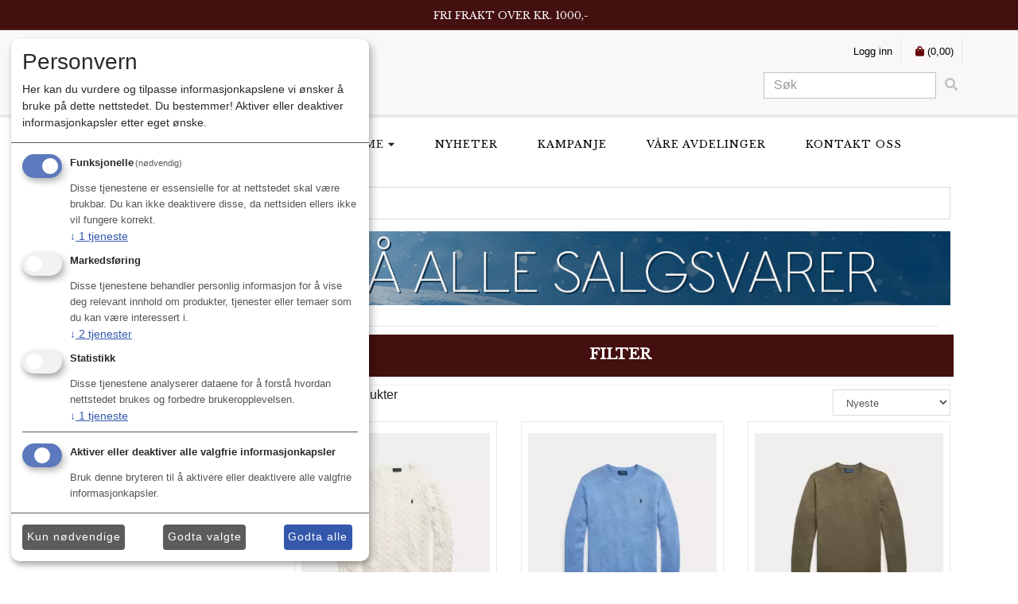

--- FILE ---
content_type: text/html; charset=UTF-8
request_url: https://sommerogvinter.no/herre/genser-og-cardigan/crewneck
body_size: 10275
content:
<!doctype html> <html lang="no"> <head> <!-- Google Tag Manager --> <script>(function(w,d,s,l,i){w[l]=w[l]||[];w[l].push({'gtm.start': new Date().getTime(),event:'gtm.js'});var f=d.getElementsByTagName(s)[0], j=d.createElement(s),dl=l!='dataLayer'?'&l='+l:'';j.async=true;j.src= 'https://www.googletagmanager.com/gtm.js?id='+i+dl;f.parentNode.insertBefore(j,f); })(window,document,'script','dataLayer','GTM-M4H83N56');</script> <!-- End Google Tag Manager --> <script> window.consentUserIpAddress = "3.15.173.80"; const consentUuidCookieName = "avio_consent_uuid"; window.consentUuid = "f28d61b6-4b80-4cde-bd9e-35c0b3bf0b8c"; let expires = ""; const days = 365; let date = new Date(); date.setTime(date.getTime() + (days * 24 * 60 * 60 * 1000)); expires = "; expires=" + date.toUTCString(); document.cookie = consentUuidCookieName + "=" + window.consentUuid + expires + "; path=/"; </script> <!-- Klaro cookie manager --> <script defer type="text/javascript" src="https://sommerogvinter.no/js/klaroCookieManager/sommerogvinterConfig.js"></script> <script defer fetchpriority="high" type="text/javascript" src="https://cdn.jsdelivr.net/npm/klaro/dist/klaro-no-css.js"></script> <!--Klaro --> <!-- Default consent set to "denied" in GTM - we can safely load GA4 (gtags) in restricted mode --> <!-- Facebook tmp consent mode implementation - run consent revoke on page load here, until we can do this in separate fb file --> <script type="text/javascript"> !function(f,b,e,v,n,t,s) {if(f.fbq)return;n=f.fbq=function(){n.callMethod? n.callMethod.apply(n,arguments):n.queue.push(arguments)}; if(!f._fbq)f._fbq=n;n.push=n;n.loaded=!0;n.version='2.0'; n.queue=[];t=b.createElement(e);t.async=!0; t.src=v;s=b.getElementsByTagName(e)[0]; s.parentNode.insertBefore(t,s)}(window,document,'script', 'https://connect.facebook.net/en_US/fbevents.js'); fbq('consent','revoke'); fbq('init', '2338577853064833'); fbq('track', 'PageView'); </script> <script> document.addEventListener('DOMContentLoaded', function () { const button = document.getElementById('openCookieChoices'); if (button) { button.addEventListener('click', function () { klaro.show(); }); } }); </script> <script type="text/javascript">(function(w,d,s,l,i){w[l]=w[l]||[];w[l].push({'gtm.start': new Date().getTime(), event:'gtm.js'}); var f=d.getElementsByTagName(s)[0], j=d.createElement(s),dl=l!='dataLayer'?'&l='+l:'';j.async=true;j.src= 'https://www.googletagmanager.com/gtm.js?id='+i+dl;f.parentNode.insertBefore(j,f); })(window,document,'script','dataLayer','GTM-M4H83N56'); </script> <meta name="facebook-domain-verification" content="zylt32t59h5skeaj5rtrxwahvpjq7x" /> <script type="text/javascript"> !function(f,b,e,v,n,t,s) {if(f.fbq)return;n=f.fbq=function(){n.callMethod? n.callMethod.apply(n,arguments):n.queue.push(arguments)}; if(!f._fbq)f._fbq=n;n.push=n;n.loaded=!0;n.version='2.0'; n.queue=[];t=b.createElement(e);t.async=!0; t.src=v;s=b.getElementsByTagName(e)[0]; s.parentNode.insertBefore(t,s)}(window,document,'script', 'https://connect.facebook.net/en_US/fbevents.js'); fbq('consent','revoke'); fbq('init', '2338577853064833'); fbq('track', 'PageView'); </script> <meta charset="utf-8"> <meta name="viewport" content="width=device-width, initial-scale=1.0"> <meta name="description" content=""> <meta name="keywords" content="Jakke, bukse, genser, skjorte, lue, sko, parkas, tøffler, bag, bager , sokker , ull-sokker , dun, vanntett , hanske, hansker , solbriller, solbrille, slips, regnjakkke, vanntette sko , lettdun , jeans, ull, bomull, cashmire, tommy hilfiger, peak performa"> <!--<meta name="google-site-verification" content="riQQMsdg4MQBw3BPNePTdKRjI74tv7BjsMtu1le9VIQ" />--> <meta name="google-site-verification" content="W4nhcc1gP7V17pUW36k33SsDn7Rk4G2-9fTFYwoHFpA" /> <link rel="stylesheet" href="//code.jquery.com/ui/1.12.1/themes/base/jquery-ui.css"> <link rel="apple-touch-icon" sizes="57x57" href="https://webimg.blob.core.windows.net/sommerogvinter/favicon/apple-icon-57x57.png"> <link rel="apple-touch-icon" sizes="60x60" href="https://webimg.blob.core.windows.net/sommerogvinter/favicon/apple-icon-60x60.png"> <link rel="apple-touch-icon" sizes="72x72" href="https://webimg.blob.core.windows.net/sommerogvinter/favicon/apple-icon-72x72.png"> <link rel="apple-touch-icon" sizes="76x76" href="https://webimg.blob.core.windows.net/sommerogvinter/favicon/apple-icon-76x76.png"> <link rel="apple-touch-icon" sizes="114x114" href="https://webimg.blob.core.windows.net/sommerogvinter/favicon/apple-icon-114x114.png"> <link rel="apple-touch-icon" sizes="120x120" href="https://webimg.blob.core.windows.net/sommerogvinter/favicon/apple-icon-120x120.png"> <link rel="apple-touch-icon" sizes="144x144" href="https://webimg.blob.core.windows.net/sommerogvinter/favicon/apple-icon-144x144.png"> <link rel="apple-touch-icon" sizes="152x152" href="https://webimg.blob.core.windows.net/sommerogvinter/favicon/apple-icon-152x152.png"> <link rel="apple-touch-icon" sizes="180x180" href="https://webimg.blob.core.windows.net/sommerogvinter/favicon/apple-icon-180x180.png"> <link rel="icon" type="image/png" sizes="192x192" href="https://webimg.blob.core.windows.net/sommerogvinter/favicon/android-icon-192x192.png"> <link rel="icon" type="image/png" sizes="32x32" href="https://webimg.blob.core.windows.net/sommerogvinter/favicon/favicon-32x32.png"> <link rel="icon" type="image/png" sizes="96x96" href="https://webimg.blob.core.windows.net/sommerogvinter/favicon/favicon-96x96.png"> <link rel="icon" type="image/png" sizes="16x16" href="https://webimg.blob.core.windows.net/sommerogvinter/favicon/favicon-16x16.png"> <link rel="shortcut icon" href="https://webimg.blob.core.windows.net/sommerogvinter/favicon/favicon.ico"> <link rel="manifest" href="https://webimg.blob.core.windows.net/sommerogvinter/favicon/manifest.json"> <meta name="msapplication-TileColor" content="#ffffff"> <meta name="msapplication-TileImage" content="https://webimg.blob.core.windows.net/sommerogvinter/favicon/ms-icon-144x144.png"> <meta name="theme-color" content="#ffffff"> <title>CREW NECK</title> <link href="https://sommerogvinter.no/css/master_style.css?bn=20260120.2" rel="stylesheet" type="text/css" /> <script src="https://cdnjs.cloudflare.com/ajax/libs/js-polyfills/0.1.43/polyfill.min.js"></script> <script src="https://cdn.jsdelivr.net/npm/@shinsenter/defer.js/dist/defer_plus.min.js"></script> <script type="text/javascript" src="https://cdnjs.cloudflare.com/ajax/libs/lozad.js/1.14.0/lozad.min.js"></script> <meta property="og:site_name" content="" /> <meta property="og:url" content="https://sommerogvinter.no/herre/genser-og-cardigan/crewneck" /> <meta property="og:type" content="website" /> <style> .ui-autocomplete { z-index: 9999 !important; } </style> </head> <body> <!-- Google Tag Manager (noscript) --> <noscript><iframe src="https://www.googletagmanager.com/ns.html?id=GTM-M4H83N56" height="0" width="0" style="display:none;visibility:hidden"></iframe></noscript> <!-- End Google Tag Manager (noscript) --> <div class="wrapper"> <div class="container-fluid"> <div class="row bg-color"> <div class="col-xs-12 text-xs-center"> <div class="topicon-wrapper"> <i class="fal fa-box-full topicon-icon"></i> <span class="topicon-text">	Fri frakt over kr. 1000,-</span> </div> </div> </div> </div> <div class="top-wrapper hidden-md-down"> <div class="container"> <div class="row hidden-md-down"> <div class="col-xs-6"> <a href="/" class="navbar-brand logo fadeInDown animated"> <img class="img-fluid logo-fullwidth" alt="sommer og vinter logo" src="https://webimg.blob.core.windows.net/sommerogvinter/logo.png" /></a> </div> <div class="col-xs-6"> <div class="row"> <nav class="navbar toolbar02"> <ul class="nav navbar-nav toolbarmenu hidden-md-down"> <li class="nav-item toolitem"> <a class="nav-link color" href="#" data-toggle="modal" data-target="#LoginModalBox"> Logg inn </a> </li> <li class="nav-item toolitem"> <a class="nav-link color" href="https://sommerogvinter.no/Checkout"> <span class="cartRespons"> <i class="fas fa-shopping-bag mypageicon-top color" aria-hidden="true"></i> (<span class="cartTotal currency">0,00</span>) </span> </a> </li> </ul> </nav> </div> <div class="row"> <form class="form-inline pull-xs-right" method="get" action="https://sommerogvinter.no/search"> <input class="form-control searchform headersearch" type="text" name="seekwrd" placeholder="Søk"> <button class="btn btn-colorborder searchbutton" type="submit"><i class="fa fa-search" aria-hidden="true"></i></button> </form> </div> </div> </div> </div> </div> <div class="background-top"> <div class="container hidden-md-down"> <div class="row menudropdown"> <nav class="navbar col-xs-12"> <div id="megaheader-menu-content"> Laster inn <i class="far fa-spinner fa-spin"></i> </div> </nav> </div> </div> <div class="container menucollapse"> <div class="row"> <div class="col-xs-12"> <div class="row"> <div class="col-xs-4"> <a href="#CollapsingNavbar" data-toggle="collapse" data-target="#CollapsingNavbar" aria-controls="#CollapsingNavbar" aria-hidden="true" aria-expanded="false"> <i class="fas fa-bars mypageicon color" ></i> </a> </div> <div class="col-xs-4 center-block"> <div class="logo-collapse"> <a href="/"><img src="https://webimg.blob.core.windows.net/sommerogvinter/logo-mob.png" /></a> </div> </div> <div class="col-xs-4 text-xs-right"> <a class="nav-link text-xs-center color t5" href="https://sommerogvinter.no/Checkout"> <i class="fas fa-shopping-bag mypageicon color" aria-hidden="true"></i><br> <span class="cartRespons">(<span class="cartTotal currency ">0,00</span>) </span> </a> </div> </div> <div id="CollapsingNavbar" class="collapse"> <div class="collapsebox"> <nav class="navbar"> <ul class="nav navbar-nav"> <li class="nav_li"> <a class="nav_a" href="https://sommerogvinter.no/Kategori/2/Hjem"> Hjem </a> </li><li class="nav_li"> <a class="nav_a" href="https://sommerogvinter.no/Kategori/79/Merker"> Merker </a> </li><li class="nav_li"> <a class="nav_a" data-toggle="collapse" href="#herre" aria-expanded="false" aria-controls="herre"> Herre <i class="fas fa-chevron-down menucollapseicon" aria-hidden="true"></i> </a> <div class="collapse" id="herre"> <ul class="nav_sub_ul"> <li class="nav_sub_li" ><a class="nav_a_sub" href="https://sommerogvinter.no/Kategori/304/Alt-til-herre"> Alt til herre</a> </li><li class="nav_sub_li" ><a class="nav_a_sub" href="https://sommerogvinter.no/herre/jakker-og-yttertoy"> JAKKER & YTTERTØY</a> <ul class="nav_sub_sub_ul"> </ul> </li><li class="nav_sub_li" ><a class="nav_a_sub" href="https://sommerogvinter.no/herre/bukser"> BUKSER</a> <ul class="nav_sub_sub_ul"> </ul> </li><li class="nav_sub_li" ><a class="nav_a_sub" href="https://sommerogvinter.no/herre/skjorter"> SKJORTER</a> <ul class="nav_sub_sub_ul"> </ul> </li><li class="nav_sub_li" ><a class="nav_a_sub" href="https://sommerogvinter.no/herre/shorts"> SHORTS</a> <ul class="nav_sub_sub_ul"> </ul> </li><li class="nav_sub_li" ><a class="nav_a_sub" href="https://sommerogvinter.no/herre/badetoy"> BADETØY</a> <ul class="nav_sub_sub_ul"> </ul> </li><li class="nav_sub_li" ><a class="nav_a_sub" href="https://sommerogvinter.no/herre/sweat-og-tshirt"> SWEAT & T-SHIRT</a> <ul class="nav_sub_sub_ul"> </ul> </li><li class="nav_sub_li" ><a class="nav_a_sub" href="https://sommerogvinter.no/herre/tilbehor"> TILBEHØR</a> <ul class="nav_sub_sub_ul"> </ul> </li><li class="nav_sub_li" ><a class="nav_a_sub" href="https://sommerogvinter.no/herre/genser-og-cardigan"> GENSER & CARDIGAN</a> <ul class="nav_sub_sub_ul"> </ul> </li><li class="nav_sub_li" ><a class="nav_a_sub" href="https://sommerogvinter.no/herre/polo-og-rugby"> POLO & RUGBY</a> <ul class="nav_sub_sub_ul"> </ul> </li><li class="nav_sub_li" ><a class="nav_a_sub" href="https://sommerogvinter.no/herre/undertoy-og-natttoy"> UNDERTØY & NATTØY</a> <ul class="nav_sub_sub_ul"> </ul> </li><li class="nav_sub_li" ><a class="nav_a_sub" href="https://sommerogvinter.no/herre/sko"> SKO</a> </li><li class="nav_sub_li" ><a class="nav_a_sub" href="https://sommerogvinter.no/herre/sportscoat-og-blazer"> SPORTSCOAT & BLAZER</a> </li> </ul> </div> </li><li class="nav_li"> <a class="nav_a" data-toggle="collapse" href="#dame" aria-expanded="false" aria-controls="dame"> Dame <i class="fas fa-chevron-down menucollapseicon" aria-hidden="true"></i> </a> <div class="collapse" id="dame"> <ul class="nav_sub_ul"> <li class="nav_sub_li" ><a class="nav_a_sub" href="https://sommerogvinter.no/dame/alt-til-dame"> Alt til dame</a> </li><li class="nav_sub_li" ><a class="nav_a_sub" href="https://sommerogvinter.no/dame/jakker-og-yttertoy"> JAKKER & YTTERTØY</a> <ul class="nav_sub_sub_ul"> </ul> </li><li class="nav_sub_li" ><a class="nav_a_sub" href="https://sommerogvinter.no/dame/bukser"> BUKSER</a> <ul class="nav_sub_sub_ul"> </ul> </li><li class="nav_sub_li" ><a class="nav_a_sub" href="https://sommerogvinter.no/dame/shorts"> SHORTS</a> <ul class="nav_sub_sub_ul"> </ul> </li><li class="nav_sub_li" ><a class="nav_a_sub" href="https://sommerogvinter.no/dame/badetoy"> BADETØY</a> <ul class="nav_sub_sub_ul"> </ul> </li><li class="nav_sub_li" ><a class="nav_a_sub" href="https://sommerogvinter.no/dame/tilbehor"> TILBEHØR</a> <ul class="nav_sub_sub_ul"> </ul> </li><li class="nav_sub_li" ><a class="nav_a_sub" href="https://sommerogvinter.no/dame/genser-og-cardigan"> GENSER & CARDIGAN</a> <ul class="nav_sub_sub_ul"> </ul> </li><li class="nav_sub_li" ><a class="nav_a_sub" href="https://sommerogvinter.no/dame/polo-og-rugby"> POLO & RUGBY</a> <ul class="nav_sub_sub_ul"> </ul> </li><li class="nav_sub_li" ><a class="nav_a_sub" href="https://sommerogvinter.no/dame/kjoler-og-skjort"> KJOLER & SKJØRT</a> <ul class="nav_sub_sub_ul"> </ul> </li><li class="nav_sub_li" ><a class="nav_a_sub" href="https://sommerogvinter.no/dame/tshirt-og-top"> T-SHIRT & TOP</a> <ul class="nav_sub_sub_ul"> </ul> </li><li class="nav_sub_li" ><a class="nav_a_sub" href="https://sommerogvinter.no/dame/skjorter-og-bluser"> SKJORTER & BLUSER</a> <ul class="nav_sub_sub_ul"> </ul> </li><li class="nav_sub_li" ><a class="nav_a_sub" href="https://sommerogvinter.no/dame/undertoy-og-nattoy"> UNDERTØY & NATTØY</a> <ul class="nav_sub_sub_ul"> </ul> </li><li class="nav_sub_li" ><a class="nav_a_sub" href="https://sommerogvinter.no/dame/sko"> SKO</a> </li><li class="nav_sub_li" ><a class="nav_a_sub" href="https://sommerogvinter.no/dame/sportscoat-og-blazer"> SPORTSCOAT & BLAZER</a> </li><li class="nav_sub_li" ><a class="nav_a_sub" href="https://sommerogvinter.no/dame/sweat"> SWEAT</a> <ul class="nav_sub_sub_ul"> </ul> </li> </ul> </div> </li><li class="nav_li"> <a class="nav_a" href="https://sommerogvinter.no/nyheter"> Nyheter </a> </li><li class="nav_li"> <a class="nav_a" href="https://sommerogvinter.no/kampanje"> Kampanje </a> </li><li class="nav_li"> <a class="nav_a" href="https://sommerogvinter.no/Kategori/4/Våre-Avdelinger"> Våre Avdelinger </a> </li><li class="nav_li"> <a class="nav_a" href="https://sommerogvinter.no/Kategori/3/Kontakt-oss"> Kontakt oss </a> </li> <h5 class="hugefont-small t30">Mine sider</h5> <li class="nav_li"> <a class="nav_a" href="#" data-toggle="modal" data-target="#LoginModalBox">Logg inn</a> </li> <li class="nav_li"> <a class="nav_a" href="https://sommerogvinter.no/user/register">Ny kunde</a> </li> </ul> <h5 class="hugefont-small t30">Søk</h5> <form class="form-inline" method="get" action="https://sommerogvinter.no/search"> <input class="form-control searchform headersearch collapsesearch" type="text" name="seekwrd" placeholder="Søk"> <button class="btn searchbutton" type="submit">Søk</button> </form> </nav> </div> </div> </div> </div> </div> <div class="maincontent"> <div class="container"> <div class="row"> <div class="col-xs-12"> </div> </div> </div> <div class="container"> <div class="path border-box"> <a href="https://sommerogvinter.no/" title="Forside">Forside</a>&nbsp;/&nbsp; <a href="/herre" title="Herre">Herre</a>&nbsp;/&nbsp; <a href="/herre/genser-og-cardigan" title="GENSER & CARDIGAN">GENSER & CARDIGAN</a>&nbsp;/&nbsp; CREW NECK </div> <section> <div id="sectionWrapper90" class=""> <!--2 column text--> <div class="container"> <div class="avio-text-container"> <div class="row"> <div class="col-xs-12 col-12"> <p class="row hidden-md-down"><a href="https://sommerogvinter.no/kampanje"><img class="img-responsive" src="https://webimg.blob.core.windows.net/sommerogvinter/upload/2026_vinter_banner-alle-sider.jpg" alt="30 prosent p&aring; alle kampanjeprodukter" width="100%" height="auto" /></a></p> <p class="row hidden-lg-up"><a href="https://sommerogvinter.no/kampanje"><img class="img-responsive img-fluid" src="https://webimg.blob.core.windows.net/sommerogvinter/upload/2026_vinter_forsidebanner.jpg" alt="" width="100%" height="auto" /></a></p></div> </div> </div> </div></div> </section> <div class="row"> <div class="col-lg-3 hidden-md-down"> <div class="sidebar"> <div class="row"> <div class="col-xs-12"> <div class="category-current-panel"> <!--<i class="far fa-check"></i>--> <a class="category-top dropdown-tree-a" href="/herre" title="Herre">Herre</a>&nbsp;<br> <!--<i class="far fa-check"></i>--> <a class="category-top dropdown-tree-a" href="/herre/genser-og-cardigan" title="GENSER & CARDIGAN">GENSER & CARDIGAN</a>&nbsp;<br> <!-- <i class="far fa-angle-right"></i> --><div class="category-current dropdown-tree-a">CREW NECK</div> </div> </div> </div> <div class="panel panel-default filterpanel" id="filter-container"> <div id="collapseFilter" class="panel-collapse collapse in"> <div class="panel-body"> <!-- <ul class="nav nav-pills nav-stacked tree" id="categories-filter-content"> </ul>--> <!-- <ul class="nav nav-pills nav-stacked tree" id="brands-filter-content"> </ul>--> <hr> <ul class="nav nav-pills nav-stacked tree" id="tags-filter-content"> </ul> <!-- <ul class="nav nav-pills nav-stacked tree" id="filter-content"> </ul>--> </div> </div> </div> <!--<div class="row"> <div class="col-xs-12 t20"> <div id="filter-remove-container"> <button class="btn btn-colorborder btn-block" id="remove-filter"> Vis alle </button> </div> </div> </div>--> </div> </div> <div class="col-lg-9 col-xs-12"> <div class="filterbox" id="filter-container"> <div class="row"> <a class="collapsed" data-toggle="collapse" href="#Filter" aria-expanded="false" aria-controls="Filter"> <div class="filterheader">FILTER <i class="fa fa-sliders-h filter-icon" aria-hidden="true"></i></div></a> <div class="collapse" id="Filter" aria-expanded="false" style="height: 0px;"> <ul class="nav nav-pills nav-stacked tree attribute-ul" id="brands-filter-content"> </ul> <ul class="nav nav-pills nav-stacked tree attribute-ul" id="categories-filter-content"> </ul> <ul class="nav nav-pills nav-stacked tree attribute-ul" id="attributes-filter-content"> </ul> <ul class="nav nav-pills nav-stacked tree attribute-ul" id="variants-filter-content"> </ul> <div class="panel panel-default col-xs-12 b40"> <div class="panel-heading"> <h5 class="color"> <a data-toggle="collapse" href="#collapsePriceRange" class="collapsed" aria-expanded="false"><span class="color">Pris <i class="fa fa-angle-down dropdownangle" aria-hidden="true"></i></span></a></h5> </div> <div id="collapsePriceRange" class="panel-collapse collapse"> <div class="panel-body"> <p> <label for="amount">Pris:</label> <input type="text" id="amount" readonly style="border:0; color:#555; background-color: transparent;"> </p> <div class="col-xs-10 offset-xs-1" id="slider-range"></div> </div> </div> <div id="filter-remove-container"> <button class="btn btn-colorborder btn-block t20" id="remove-filter"> Tøm filter </button> </div> </div> </div> </div> </div> <div class="row"> <div class="col-xs-12 col-md-6"> <div class="productFilter" style="margin-top: 0px;"> <p class="pull-xs-left" id="numProductsText-158"></p> </div> </div> <div class="col-xs-12 col-md-6"> <div class="pull-xs-right"> <!-- <div class="pull-xs-right hidden-md-down pagination pagination-158" style="margin-left: 10px;"></div>--> <div class="change-order pull-xs-right"> <select class="form-control orderby hidden-xs-down" name="orderby" data-category-id="158"> <option value="none" >Ingen sortering</option> <option value="name-asc" >A-Z</option> <option value="name-desc" >Z-A</option> <option value="popularity-desc" >Populær</option> <option value="stock-asc" >Tilgjengelighet</option> <option value="date-desc" selected="selected">Nyeste</option> <option value="price-asc" >Lavest pris</option> <option value="price-desc" >Høyest pris</option> <option value="discountPercent-desc" >Høyest rabatt</option> <option value="FocusAndPopularity" >Fokus & Populær</option> <option value="FocusAndName" >Fokus & A-Z</option> </select> </div> </div> </div> </div> <div class="morePost row featuredPostContainer style2"> <div class="xsResponse" id="product-category-158"> <div class="text-xs-center"><i class="fa fa-spinner fa-pulse fa-5x"></i></div> </div> </div> <div class="row"> <div class="col-xs-12"> <div class="pull-right"> <div class="pagination pagination-158"> </div> </div> </div> </div> </div> <a href="https://sommerogvinter.no/guestbook/" class="hidden" style="display: none;"></a> </div> </div> </div> </div><!--wrapper--> <div class="footer t40"> <div class="container footercontent"> <div class="row"> <div class="col-xs-12 b20 t20"> <div class="row text-xs-center"> <div class="col-xs-6 col-lg-3 text-center footericon-box"> <i class="fal fa-star footericon"></i><br> <span class="footericon-text">Bra service! <br>&nbsp; </span> <hr class="lightcolor"> </div> <div class="col-xs-6 col-lg-3 text-center footericon-box"> <i class="fal fa-truck footericon"></i><br> <span class="footericon-text"> Fri frakt<br>over kr 1000,- </span> <hr class="lightcolor"> </div> <div class="col-xs-6 col-lg-3 text-xs-center footericon-box"> <i class="fal fa-envelope footericon"></i><br> <span class="footericon-text"> <a href="https://sommerogvinter.no/user/register" class="btn btn-color fullwidth"> Sign up! </a> </span> <hr class="lightcolor"> </div> <div class="col-xs-6 col-lg-3 text-center footericon-box"> <i class="fal fa-trophy-alt footericon"></i><br> <span class="footericon-text"> Kjente merkevarer<br>&nbsp; </span> <hr class="lightcolor"> </div> </div> </div> </div> <div class="row"> <div class="col-xs-12 col-md-3 text-xs-center text-md-left t10"> <h5 class="footerheadline">Nyttig</h5> <a class="footermenu" href="/Kategori/12/Frakt-og-kjøpsvilkår">Frakt- og kjøpsvilkår</a><br> <a class="footermenu" href="/Kategori/309/Personvernerklæring">Personvernerklæring</a><br> <a class="footermenu" href="/Kategori/342/Kampanjeinformasjon">Kampanjeinformasjon</a><br> <a class="footermenu" id="openCookieChoices">Administrer cookies</a> </ul> </div> <div class="col-xs-12 col-md-3 text-xs-center text-md-left t10"> <h5 class="footerheadline">Mine sider</h5> <a class="footermenu" href="#" data-toggle="modal" data-target="#LoginModalBox">Logg inn</a><br> <a class="footermenu" href="https://sommerogvinter.no/user/register">Ny kunde</a><br> <a class="footermenu" href="https://sommerogvinter.no/user/register">Bli medlem!</a><br> </div> <div class="col-xs-6 col-md-3 t10 text-xs-center text-md-left"> <h5 class="text-md-left footerheadline">Fornebu</h5> <a class="social" href="https://www.facebook.com/SommerogvinterfornebuS/" target="_blank"><i class="fab fa-facebook-f" aria-hidden="true"></i></a> <a class="social" href="https://www.instagram.com/sommerogvinter_fornebus/" target="_blank"><i class="fab fa-instagram" aria-hidden="true"></i></a> </div> <div class="col-xs-6 col-md-3 t10 text-xs-center text-md-left"> <h5 class="text-md-left footerheadline">Jessheim</h5> <a class="social" href="https://nb-no.facebook.com/Sommerogvinter.no/" target="_blank"><i class="fab fa-facebook-f" aria-hidden="true"></i></a> <a class="social" href="https://www.instagram.com/sommerogvinter/" target="_blank"><i class="fab fa-instagram" aria-hidden="true"></i></a> </div> </div> </div> <div class="container"> <div class="row"> <div class="col-xs-12"> <div class="copyrigt"> <span class="footermenu"> &copy; 2026 Sommer & Vinter AS <br><a href="https://proline.no" target="_blank" rel="noopener">Powered by Proline</a> </span> </div> </div> </div> </div> <div class="container-fluid payment-footer"> <div class="row"> <div class="col-xs-12 t10 b20 text-xs-center"> <span class="payment-wrapper"> <div class="dibs_brand_assets" style="margin: 0px; max-width: 100%; height: auto"> <img class="payment tns-lazy-img" src="https://developer-api.bambora.com/assets/public/images/logos-norway-wallets-2x.png" alt="Bambora" /> </div> </span> </div> </div> </div> </div> <a href="#0" class="cd-top">Top</a> <script type="text/javascript" src="https://cdnjs.cloudflare.com/ajax/libs/jquery/3.4.1/jquery.min.js"></script> <script type="text/javascript" src="https://cdnjs.cloudflare.com/ajax/libs/jqueryui/1.12.1/jquery-ui.min.js"></script> <script type="text/javascript" src="https://cdnjs.cloudflare.com/ajax/libs/tether/1.4.7/js/tether.min.js"></script> <script type="text/javascript" src="https://sommerogvinter.no/js/plugins.min.js"></script> <script type="text/javascript" src="https://sommerogvinter.no/js/application.min.js"></script> <!-- Dialgoboxes --> <div id="lostPasswordDialog" class="modal fade" title="Finn ditt passord" role="dialog" aria-hidden="true"> <div class="modal-dialog"> <div class="modal-content"> <div class="modal-header"> <button type="button" class="close" data-dismiss="modal"><span aria-hidden="true">&times;</span><span class="sr-only">Lukk</span></button> <h3>Glemt passord</h3> <p>Dersom du har mistet passord, kan du starte gjenopprettelse.</p> </div> <div class="modal-body"> <div class="row"> <div class="col-xs-12 col-12"> <form role="form" id="PasswordRecovery" name="PasswordRecovery" class="userForm asyncForm" action="/" method="post"> <input type="hidden" name="mod" value="User" /> <input type="hidden" name="action" value="passwordrecovery" /> <p class="hidden hidden-xs-up d-none alert-success alert success" id="PasswordRecoveryFormResponseSuccess">	Instruksjoner for tilbakestilling av passord er sendt til din epostaddresse.</p> <p class="hidden hidden-xs-up d-none alert-danger alert error" id="PasswordRecoveryFormResponseFail">	Beklager, men vi kunne ikke finne denne brukeren.</p> <div class="loading alert alert-info hidden hidden-xs-up d-none">Laster inn </div> <div class="form-group"> <label for="passwordRecoveryInput">Epost </label> <input type="text" class="form-control" id="passwordRecoveryInput" required placeholder="Epost" name="userEmail"> </div> <button type="submit" class="userFormSubmitButton btn btn-default btn-color pull-right pull-xs-right" name="submit" id="passwordRecoverySubmit">Gjenopprett passord </button> <div id="PasswordRecoverySubmitLoader" class="hidden loader"></div> </form> </div> </div> </div> <div class="modal-footer"> <a href="#LoginModalBox" data-dismiss="modal" data-toggle="modal">Logg inn</a> </div> </div> </div> </div> <div class="modal fade" id="LoginModalBox" title="Logg inn" role="dialog" aria-hidden="true"> <div class="modal-dialog"> <div class="modal-content"> <div class="modal-header"> <button type="button" class="close" data-dismiss="modal"><span aria-hidden="true">&times;</span><span class="sr-only">Lukk</span></button> <h3 class="hugefont-medium">Logg inn</h3> <p>Angi epost og passord for å logge inn.</p> </div> <div class="modal-body"> <form role="form" action="/" method="post" name="" class="asyncForm"> <input type="hidden" name="mod" value="profile" id="loginMod" /> <input type="hidden" name="action" value="login" id="loginAction" /> <div class="form-group"> <label for="loginUsername">Epost</label> <input type="email" class="form-control" id="loginUsernameModal" required placeholder="Din epostadresse" name="username"> </div> <div class="form-group"> <label for="loginPassword">Passord</label> <input type="password" class="form-control" name="password" required id="loginPasswordModal" placeholder="Passord"> </div> <div class="recaptchav2_block" style="display:none;"> <!-- <div class="g-recaptcha" id="loginmodal_recaptchav2" data-type="image" data-sitekey="6LdeuCAUAAAAAJJXiiO5ujgTAWmHr2QaaJnb-k2F"></div>--> <div class="g-recaptcha" id="loginmodal_recaptchav2" data-type="image" data-sitekey="6Lc6YMkbAAAAAJcg-KyK50_l75_rlDSuFqe0u45y"></div> <input type="hidden" name="g-recaptcha_v2" value="1"> </div> <button type="submit" name="login" class="btn btn-color" id="loginButtonModal">Logg inn</button> <div class="loading userResponse alert alert-info hidden-xs-up" id="loginLoader">Laster</div> <div class="success userResponse alert alert-success hidden-xs-up" id="loginSuccess">Login ok - du videresendes automatisk.<br/><a href="/">Klikk her om du ikke blir sendt videre</a></div> <div class="error userResponse alert alert-danger hidden-xs-up" id="loginError">Klarte ikke å logge inn.</div> <input type="hidden" name="g-recaptcha-response" class="login_recaptcha" id="modal-login-form-recaptcha"> </form> </div> <div class="modal-footer"> <a href="/User/register">Ny kunde</a> | <a href="#lostPasswordDialog" data-dismiss="modal" data-toggle="modal" id="forgottenPasswordLink">Glemt passord</a> </div> </div> </div> </div> <div id="CartModal" class="modal fade" title="Handlekurv" role="dialog" aria-hidden="true"> <div class="modal-dialog"> <div class="modal-content"> <div class="modal-header"> <button type="button" class="close" data-dismiss="modal"><span aria-hidden="true">&times;</span><span class="sr-only">Fortsett å handle</span></button> <h4 class="modal-title hugefont-medium">Din handlekurv</h4> </div> <div class="modal-body"> <table id="cartContents" border="0" cellpadding="0" cellspacing="0" class="table-responsive table table-hover table-condensed"> <thead> <tr> <th></th> <th>Navn</th> <th>Antall</th> <th>Pris</th> </tr> </thead> <tbody></tbody> <tfoot> <tr> <td><strong>Totalt:</strong></td> <td></td> <td colspan="3" id="" class=" text-right"><strong class="cartTotal"></strong></td> </tr> </tfoot> </table> </div> <div class="clearfix"></div> <div class="modal-footer"> <div class="row"> <div class="col-xs-12 col-sm-6 t10"> <div class="basket_button_prev"> <a href="#" data-dismiss="modal" class="basket_prev">	Fortsett å handle</a> </div> </div> <div class="col-xs-12 col-sm-6 t10"> <div class="basket_button_next"> <a href="/Checkout" class="basket_next">	Handlekurv</a> </div> </div> </div> </div> </div> </div> </div> <div id="variantDialog" class="modal fade" title="Variantvelger" role="dialog" aria-hidden="true"> <div class="modal-dialog"> <div class="modal-content"> <div class="modal-header"> <button type="button" class="close" data-dismiss="modal"><span aria-hidden="true">&times;</span><span class="sr-only">Fortsett å handle</span></button> <h3>Velg en variant:</h3> </div> <div class="modal-body"> <div class="variantSelector" id="variantSelectionBody"> </div> </div> <div class="modal-footer"> <div class="alert alert-danger hidden-xs-up variantError" id="variantErrorNotChosenGroup">Du må velge noe i alle boksene under!</div> <div class="alert alert-danger hidden-xs-up variantError" id="variantErrorNotChosen">Du må velge en variant!</div> <div class="alert alert-danger hidden-xs-up variantError" id="variantErrorUnavailable">Denne varianten er ikke på lager!</div> <div class="alert alert-danger hidden-xs-up variantError" id="variantErrorAjaxError">Server Error: Klarte ikke hente varianter for det produktet.</div> <div class="alert alert-danger hidden-xs-up variantError" id="variantErrorAjaxException"></div> </div> </div> </div> </div> <div class="modal fade imageGallery mediaGallery" id="mediaGallery" title="Galleri" role="dialog" aria-hidden="true"> <div class="modal-body text-center center-block"> <div class="imageBox container"> <div class="row"> <div class="col-sm-1 col-lg-1 hidden-xs vcenter"> <a href="" class=" hidden-xs btn galleryCtrl " data-direction="-1"><i class="glyphicon glyphicon-chevron-left"></i></a> </div> <div class="col-sm-10 col-md-10 col-lg-10 remove-padding"> <a href="#" class="close btn btn-md btn-default pull-right" id="galleryCloser">X</a> <img src="" id="galleryFeatureImage" class="gallerySwiper" /> </div> <div class="col-sm-1 col-lg-1 hidden-xs vcenter"> <a href="#" class=" hidden-xs btn galleryCtrl" data-direction="1"><i class="glyphicon glyphicon-chevron-right"></i></a> </div> </div> </div> <div class=""> <p class="" id="galleryDescription"></p> </div> </div> </div> <div id="ContactModal" class="modal fade" title="Kontakt oss" role="dialog" aria-hidden="true"> <div class="modal-dialog modal-lg"> <div class="modal-content"> <div class="modal-header"> <button type="button" class="close" data-dismiss="modal"><span aria-hidden="true">&times;</span><span class="sr-only">Lukk</span></button> <h3 class="hugefont-medium">Kontakt oss:</h3> </div> <div class="modal-body"> <form class="asyncForm" action="/" method="post"> <input type="hidden" name="mod" value="userForm" /> <input type="hidden" name="action" value="contact" /> <input type="hidden" name="contactFormEmail" value="no-reply@aviocloud.com" /> <input type="hidden" name="contactFormCustomField[URL]" value="https://sommerogvinter.no/herre/genser-og-cardigan/crewneck" /> <div class="form-group"> <label>Epost/Telefon (*)</label> <input type="text" name="contactFormCustomField[EpostEllerTelefon]" REQUIRED placeholder="Din epost eller ditt telefonnr" class="form-control"> </div> <div class="form-group"> <label>Emne</label> <input type="text" name="contactFormSubject" placeholder="Emne..." class="form-control"> </div> <textarea name="contactFormMessage" rows="7" class="form-control" placeholder="Melding..."></textarea> <button class="btn btn-color" type="submit" name="submit">Send melding</button> <br class="clearfix"> <div class="alert alert-danger error hidden-xs-up">Kunne ikke sende melding</div> <div class="alert alert-success success hidden-xs-up">Meldingen er sendt!</div> </form> </div> </div> </div> </div><div id="pending-loader-wrapper"> <h1 id="loader-text-1" class="pending-loader-text "></h1> <h3 id="loader-text-2" class="pending-loader-text"></h3> <div id="pending-loader"></div> </div> <script type="text/javascript" src="https://sommerogvinter.no/js/owl.carousel.min.js?bn=20260120.2"></script> <noscript><iframe src="https://www.googletagmanager.com/ns.html?id=GTM-M4H83N56" height="0" width="0" style="display:none;visibility:hidden"></iframe></noscript> <script> function reCaptchaOnFocusModal() { console.log('reCaptchaOnFocusModal'); var head = document.getElementsByTagName('head')[0]; var script = document.createElement('script'); script.type = 'text/javascript'; /* script.src = 'https://www.google.com/recaptcha/api.js?render=6LcUSH8UAAAAAHLzR6OIbett2w3fne_Lr2sxWLGd';*/ /* script.src = 'https://www.google.com/recaptcha/api.js?render=6LdXX8kbAAAAAEIt83l859Xk4OLeQz2Ol_zJj1Wq';*/ script.src = 'https://www.google.com/recaptcha/enterprise.js?render=6LdXX8kbAAAAAEIt83l859Xk4OLeQz2Ol_zJj1Wq'; head.appendChild(script); var script = document.createElement('script'); script.type = 'text/javascript'; /* script.src = 'https://www.google.com/recaptcha/api.js';*/ script.src = 'https://www.google.com/recaptcha/enterprise.js'; head.appendChild(script); document.querySelectorAll('a[data-target="#LoginModalBox"]').forEach(function(linkItem) { linkItem.removeEventListener('click', reCaptchaOnFocusModal); }); document.querySelectorAll('i[data-class="login"]').forEach(function(linkItem) { linkItem.removeEventListener('click', reCaptchaOnFocusModal); }); script.onload = function() { grecaptcha.enterprise.ready(function() { /* grecaptcha.execute('6LcUSH8UAAAAAHLzR6OIbett2w3fne_Lr2sxWLGd', {action: 'login_modal'})*/ grecaptcha.enterprise.execute('6LdXX8kbAAAAAEIt83l859Xk4OLeQz2Ol_zJj1Wq', {action: 'LOGIN'}) .then(function(token) { var element = document.querySelector('#modal-login-form-recaptcha'); element.value = token; var event = new Event('change'); element.dispatchEvent(event); }); var loginButtonModal = document.querySelector('#loginButtonModal'); loginButtonModal.disabled = true; var loginElementModal = document.querySelector('#modal-login-form-recaptcha'); loginElementModal.onchange = function(){ loginButtonModal.disabled = false; }; loginButtonModal.onclick = function(){ /* grecaptcha.execute('6LcUSH8UAAAAAHLzR6OIbett2w3fne_Lr2sxWLGd', {action: 'login_modal'})*/ grecaptcha.enterprise.execute('6LdXX8kbAAAAAEIt83l859Xk4OLeQz2Ol_zJj1Wq', {action: 'login_modal'}) .then(function(token) { loginElementModal.value = token; loginElementModal.onchange(); }); }; }); }; } var selector = 'a[data-target="#LoginModalBox"]'; var selector_i = 'i[data-class="login"]'; document.addEventListener('click', function(linkItem) { var li = linkItem.target; console.log('li'); console.log(li); if (!li.matches(selector) && !li.matches(selector_i)) {return;} reCaptchaOnFocusModal(); }); </script><div id="pending-loader-wrapper"> <h1 id="loader-text-1" class="pending-loader-text "></h1> <h3 id="loader-text-2" class="pending-loader-text"></h3> <div id="pending-loader"></div> </div><link rel="stylesheet" href="https://cdn.jsdelivr.net/npm/jquery-ui-slider@1.12.1/jquery-ui.min.css"> <script type="text/javascript" src="https://cdn.jsdelivr.net/npm/jquery-ui-slider@1.12.1/jquery-ui.min.js"></script> <script type="text/javascript" src="https://sommerogvinter.no/js/multi_product_list.min.js?bn=20260120.2"></script><script type="text/javascript"> $(document).ready(function () { $(".owl-highlight-slider").owlCarousel({ responsiveClass:true, responsive:{ 0:{ items:1 }, 768:{ items:2, loop:true }, 998:{ items:3, loop:true }, 1140:{ items:4, loop:true } }, navigation: false, pagination: true });	$('.owl-promo-slider, .owl-brandslider').owlCarousel({	loop:true,	margin:0,	nav:false,	navigation: true,	pagination: false,	autoplay:true,	autoplayTimeout:5000,	autoplayHoverPause:true,	responsive:{	0:{	items:1	}	}	}); $(".newsfeed-owl").owlCarousel({ responsiveClass:true,	responsive:{	0:{	items:1,	},	768:{	items:2,	},	1140:{	items:3,	}	}, autoplay: false, autoplayTimeout:5000, autoplayHoverPause:true,	loop:true,	nav:true,	dots:false }); }); </script><!-- Triggers for tracking --> <script type="text/javascript"> document.body.addEventListener("click", function (event) { if (event.target.classList.contains("add2cart") || event.target.classList.contains("buyProduct") || event.target.classList.contains("addProductIdToCart") ) { fbq('track', 'AddToCart'); } }); document.body.addEventListener('submit', function(event){ if(event.target.id = 'headerSearch') { fbq('track', 'Search'); } else if(event.target.classList.contains("contactForm") ) { fbq('track', 'Contact'); } }); if(window.location.href.toLowerCase().indexOf("/checkout/klarna_checkout_v3_confirmation") > -1 || window.location.href.toLowerCase().indexOf("/checkout/klarna_checkout_confirmation") > -1 || window.location.href.indexOf("/checkout/receipt") > -1 ) { fbq('track', 'Purchase', {value: '0', currency: 'NOK'}); } else if(window.location.href.toLowerCase().indexOf("/checkout") > -1) { fbq('track', 'InitiateCheckout'); } </script> <!-- End Triggers for tracking --><script type="text/javascript"> $(document).ready(function () { $(".deleteCompareProduct").click(function(){ var parameters = {mod: 'productCompareList', action: 'delete'}; let productId = $(this).attr('data-value'); let parentDiv = $(this).parent().attr('id'); parameters.productId = productId; $.post('/ajaxcall', parameters, function (d) { if(d.error == 1) { toastr.error(d.errorMsg); } else { $("#"+parentDiv).hide(); let listVisible = $('#comparison_list').children().is(":visible"); if(!listVisible) { $('#comparison_container').hide(); } } }, 'json'); }); }); </script><script type="text/javascript" src="https://sommerogvinter.no/js/jquery-ui-autocomplete.min.js"></script> <script type="text/javascript"> $(document).ready(function() { var products = function( request, response ) { var mod = 'products'; var action = 'search'; var resp = response; $.post('https://sommerogvinter.no/ajaxcall', {action: action, mod: mod, wordSearch: request.term}, function (d) { if(d.productsList != '') { resp((d.productsList).slice(0, 20)); } }); }; $.widget("custom.tablecomplete", $.ui.autocomplete, { _create: function() { this._super(); this.widget().menu("option", "items", "> tr:not(.ui-autocomplete-header)"); }, _renderMenu(ul, items) { var self = this; var $t = $("<table class='table borderless col-12'>", { border: 1 }).appendTo(ul); $t.append($("<thead>")); $t.find("thead").append($("<tr>", { class: "ui-autocomplete-header" })); var $row = $t.find("tr"); $("<tbody>").appendTo($t); $.each(items, function(index, item) { self._renderItemData(ul, $t.find("tbody"), item); }); }, _renderItemData(ul, table, item) { return this._renderItem(table, item).data("ui-autocomplete-item", item); }, _renderItem(table, item) { var $row = $("<tr>", { class: "ui-menu-item", role: "presentation" }); if(item.hasOwnProperty('categoryUrl')) { $("<td>").html("<a href='"+ item.categoryUrl + "'> <span style='margin-left: 15px;'><i class='fa fa-tag'></i></span>").appendTo($row); $("<td>").html("<a href='"+ item.categoryUrl + "'> <span> "+ item.categoryValue +" </span>").appendTo($row); $("<td>").html("<a href='"+ item.categoryUrl + "'> <span> </span>").appendTo($row); } if(item.hasOwnProperty('id')) { $("<td>").html("<a href='"+ item.productUrl + "'> <img width='50' height='30' src=" + item.thumb + ">").appendTo($row); $("<td>").html("<a href='"+ item.productUrl + "'> <span>"+ item.value +" </span>").appendTo($row); $("<td>").html("<a href='"+ item.productUrl + "'> <span>"+item.currency+ " " + item.price +" </span>").appendTo($row); } return $row.appendTo(table); } }); $('.searchCollapseButton').click(function () { console.log('here'); $('.collapseSearch').css('display','block'); console.log('here1'); $(".headersearch").focus(); }); var autocomplete = $(".headersearch").tablecomplete({ minLength: 5, delay:1000, source: products }); }); </script> <script type="text/javascript"> deferstyle('https://fonts.googleapis.com/css?family=Dancing+Script', 'Dancing Script Font', 1000); deferstyle('https://fonts.googleapis.com/css?family=Montserrat', 'Montserrat', 1000); deferstyle('https://fonts.googleapis.com/css?family=Libre+Baskerville', 'Montserrat', 1000); </script> </body> </html>

--- FILE ---
content_type: text/html; charset=UTF-8
request_url: https://sommerogvinter.no/user/get_mega_menu
body_size: 977
content:
<div class="dropdown">
    <a class="nav_a" id="Hjem"  href="https://sommerogvinter.no/Kategori/2/Hjem">
    	Hjem 
    	    </a>
    <div class="dropdown-menu megamenubox" aria-labelledby="Hjem">
            </div>
</div><div class="dropdown">
    <a class="nav_a" id="Merker"  href="https://sommerogvinter.no/Kategori/79/Merker">
    	Merker 
    	    </a>
    <div class="dropdown-menu megamenubox" aria-labelledby="Merker">
            </div>
</div><div class="dropdown">
    <a class="nav_a" id="Herre" data-toggle="dropdown" class="dropdown-toggle">
    	Herre 
    	 
    		<i class="fas fa-caret-down" aria-hidden="true"></i> 
    	    </a>
    <div class="dropdown-menu megamenubox" aria-labelledby="Herre">
                    <ul class="nav_sub_ul">
                        <div class="row">


    </div><div class="row">




<li class="nav_sub_li mega-level-2 col-xs-3" >
	<div class="firstchild">
			<a class="icon-bag" href="https://sommerogvinter.no/Kategori/304/Alt-til-herre">	Alt til herre</a>
    </div>

   
</li>

    



<li class="nav_sub_li mega-level-2 col-xs-3" >
	<div class="firstchild">
			<a class="icon-bag" href="https://sommerogvinter.no/herre/jakker-og-yttertoy">	JAKKER & YTTERTØY</a>
    </div>

   
</li>

    



<li class="nav_sub_li mega-level-2 col-xs-3" >
	<div class="firstchild">
			<a class="icon-bag" href="https://sommerogvinter.no/herre/bukser">	BUKSER</a>
    </div>

   
</li>

    

    </div><div class="row">




<li class="nav_sub_li mega-level-2 col-xs-3" >
	<div class="firstchild">
			<a class="icon-bag" href="https://sommerogvinter.no/herre/skjorter">	SKJORTER</a>
    </div>

   
</li>

    



<li class="nav_sub_li mega-level-2 col-xs-3" >
	<div class="firstchild">
			<a class="icon-bag" href="https://sommerogvinter.no/herre/shorts">	SHORTS</a>
    </div>

   
</li>

    



<li class="nav_sub_li mega-level-2 col-xs-3" >
	<div class="firstchild">
			<a class="icon-bag" href="https://sommerogvinter.no/herre/badetoy">	BADETØY</a>
    </div>

   
</li>

    

    </div><div class="row">




<li class="nav_sub_li mega-level-2 col-xs-3" >
	<div class="firstchild">
			<a class="icon-bag" href="https://sommerogvinter.no/herre/sweat-og-tshirt">	SWEAT & T-SHIRT</a>
    </div>

   
</li>

    



<li class="nav_sub_li mega-level-2 col-xs-3" >
	<div class="firstchild">
			<a class="icon-bag" href="https://sommerogvinter.no/herre/tilbehor">	TILBEHØR</a>
    </div>

   
</li>

    



<li class="nav_sub_li mega-level-2 col-xs-3" >
	<div class="firstchild">
			<a class="icon-bag" href="https://sommerogvinter.no/herre/genser-og-cardigan">	GENSER & CARDIGAN</a>
    </div>

   
</li>

    

    </div><div class="row">




<li class="nav_sub_li mega-level-2 col-xs-3" >
	<div class="firstchild">
			<a class="icon-bag" href="https://sommerogvinter.no/herre/polo-og-rugby">	POLO & RUGBY</a>
    </div>

   
</li>

    



<li class="nav_sub_li mega-level-2 col-xs-3" >
	<div class="firstchild">
			<a class="icon-bag" href="https://sommerogvinter.no/herre/undertoy-og-natttoy">	UNDERTØY & NATTØY</a>
    </div>

   
</li>

    



<li class="nav_sub_li mega-level-2 col-xs-3" >
	<div class="firstchild">
			<a class="icon-bag" href="https://sommerogvinter.no/herre/sko">	SKO</a>
    </div>

   
</li>

    

    </div><div class="row">




<li class="nav_sub_li mega-level-2 col-xs-3" >
	<div class="firstchild">
			<a class="icon-bag" href="https://sommerogvinter.no/herre/sportscoat-og-blazer">	SPORTSCOAT & BLAZER</a>
    </div>

   
</li>

    </div>
            </ul>
            </div>
</div><div class="dropdown">
    <a class="nav_a" id="Dame" data-toggle="dropdown" class="dropdown-toggle">
    	Dame 
    	 
    		<i class="fas fa-caret-down" aria-hidden="true"></i> 
    	    </a>
    <div class="dropdown-menu megamenubox" aria-labelledby="Dame">
                    <ul class="nav_sub_ul">
                        <div class="row">


    </div><div class="row">




<li class="nav_sub_li mega-level-2 col-xs-3" >
	<div class="firstchild">
			<a class="icon-bag" href="https://sommerogvinter.no/dame/alt-til-dame">	Alt til dame</a>
    </div>

   
</li>

    



<li class="nav_sub_li mega-level-2 col-xs-3" >
	<div class="firstchild">
			<a class="icon-bag" href="https://sommerogvinter.no/dame/jakker-og-yttertoy">	JAKKER & YTTERTØY</a>
    </div>

   
</li>

    



<li class="nav_sub_li mega-level-2 col-xs-3" >
	<div class="firstchild">
			<a class="icon-bag" href="https://sommerogvinter.no/dame/bukser">	BUKSER</a>
    </div>

   
</li>

    

    </div><div class="row">




<li class="nav_sub_li mega-level-2 col-xs-3" >
	<div class="firstchild">
			<a class="icon-bag" href="https://sommerogvinter.no/dame/shorts">	SHORTS</a>
    </div>

   
</li>

    



<li class="nav_sub_li mega-level-2 col-xs-3" >
	<div class="firstchild">
			<a class="icon-bag" href="https://sommerogvinter.no/dame/badetoy">	BADETØY</a>
    </div>

   
</li>

    



<li class="nav_sub_li mega-level-2 col-xs-3" >
	<div class="firstchild">
			<a class="icon-bag" href="https://sommerogvinter.no/dame/tilbehor">	TILBEHØR</a>
    </div>

   
</li>

    

    </div><div class="row">




<li class="nav_sub_li mega-level-2 col-xs-3" >
	<div class="firstchild">
			<a class="icon-bag" href="https://sommerogvinter.no/dame/genser-og-cardigan">	GENSER & CARDIGAN</a>
    </div>

   
</li>

    



<li class="nav_sub_li mega-level-2 col-xs-3" >
	<div class="firstchild">
			<a class="icon-bag" href="https://sommerogvinter.no/dame/polo-og-rugby">	POLO & RUGBY</a>
    </div>

   
</li>

    



<li class="nav_sub_li mega-level-2 col-xs-3" >
	<div class="firstchild">
			<a class="icon-bag" href="https://sommerogvinter.no/dame/kjoler-og-skjort">	KJOLER & SKJØRT</a>
    </div>

   
</li>

    

    </div><div class="row">




<li class="nav_sub_li mega-level-2 col-xs-3" >
	<div class="firstchild">
			<a class="icon-bag" href="https://sommerogvinter.no/dame/tshirt-og-top">	T-SHIRT & TOP</a>
    </div>

   
</li>

    



<li class="nav_sub_li mega-level-2 col-xs-3" >
	<div class="firstchild">
			<a class="icon-bag" href="https://sommerogvinter.no/dame/skjorter-og-bluser">	SKJORTER & BLUSER</a>
    </div>

   
</li>

    



<li class="nav_sub_li mega-level-2 col-xs-3" >
	<div class="firstchild">
			<a class="icon-bag" href="https://sommerogvinter.no/dame/undertoy-og-nattoy">	UNDERTØY & NATTØY</a>
    </div>

   
</li>

    

    </div><div class="row">




<li class="nav_sub_li mega-level-2 col-xs-3" >
	<div class="firstchild">
			<a class="icon-bag" href="https://sommerogvinter.no/dame/sko">	SKO</a>
    </div>

   
</li>

    



<li class="nav_sub_li mega-level-2 col-xs-3" >
	<div class="firstchild">
			<a class="icon-bag" href="https://sommerogvinter.no/dame/sportscoat-og-blazer">	SPORTSCOAT & BLAZER</a>
    </div>

   
</li>

    



<li class="nav_sub_li mega-level-2 col-xs-3" >
	<div class="firstchild">
			<a class="icon-bag" href="https://sommerogvinter.no/dame/sweat">	SWEAT</a>
    </div>

   
</li>

    </div>
            </ul>
            </div>
</div><div class="dropdown">
    <a class="nav_a" id="Nyheter"  href="https://sommerogvinter.no/nyheter">
    	Nyheter 
    	    </a>
    <div class="dropdown-menu megamenubox" aria-labelledby="Nyheter">
            </div>
</div><div class="dropdown">
    <a class="nav_a" id="Kampanje"  href="https://sommerogvinter.no/kampanje">
    	Kampanje 
    	    </a>
    <div class="dropdown-menu megamenubox" aria-labelledby="Kampanje">
            </div>
</div><div class="dropdown">
    <a class="nav_a" id="Våre-Avdelinger"  href="https://sommerogvinter.no/Kategori/4/Våre-Avdelinger">
    	Våre Avdelinger 
    	    </a>
    <div class="dropdown-menu megamenubox" aria-labelledby="Våre-Avdelinger">
            </div>
</div><div class="dropdown">
    <a class="nav_a" id="Kontakt-oss"  href="https://sommerogvinter.no/Kategori/3/Kontakt-oss">
    	Kontakt oss 
    	    </a>
    <div class="dropdown-menu megamenubox" aria-labelledby="Kontakt-oss">
            </div>
</div>

--- FILE ---
content_type: application/javascript; charset=utf-8
request_url: https://sommerogvinter.no/js/application.min.js
body_size: 1192
content:
$(document).ready(function(){$("#forgottenPasswordLink").click(function(){var h=$("#loginUsernameModal").val();$("#passwordRecoveryInput").val(h)});var b=a();if(b!==false&&b<=11){toastr.error("Dette nettstedet kan oppleve feil med Internet Explorer. Ved problemer prøv EDGE, Chrome, Opera, Firefox eller lignende.")}function a(){var j=window.navigator.userAgent;var i=j.indexOf("MSIE ");if(i>0){return parseInt(j.substring(i+5,j.indexOf(".",i)),10)}var h=j.indexOf("Trident/");if(h>0){var k=j.indexOf("rv:");return parseInt(j.substring(k+3,j.indexOf(".",k)),10)}return false}function d(h,i){var j=document.querySelectorAll(h);j.forEach(function(l){i.container=l;var k=tns(i)})}d(".highlight-tiny-slider-minicart",{items:1,responsive:{0:{items:1},768:{items:2,loop:true},998:{items:3,loop:true},1140:{items:3,loop:true}},nav:false,dots:false,autoplay:true,speed:200,autoplayButtonOutput:false,controls:true,touch:true,mouseDrag:true,lazyload:true,freezable:true,arrowKeys:false});if(window.innerWidth>=992){$.get("/user/get_mega_menu",{},function(h){$("#megaheader-menu-content").html(h)},"html")}$("#zoom1").elevateZoom({zoomType:"lens",gallery:"gallery_01",cursor:"pointer",galleryActiveClass:"active",zoomWindowWidth:320,zoomWindowHeight:320,responsive:true,easing:true});$(".owl-highlight-slider").owlCarousel({responsiveClass:true,responsive:{0:{items:1,nav:true},768:{items:2,loop:true,nav:false},998:{items:3,loop:true,nav:false},1140:{items:4,loop:true,nav:false}},dots:false,autoplay:true,navText:['<span id="nav-arrow-left" class="nav-arrow inline-block"><i class="fal fa-chevron-left fa-lg"></i></span>','<span id="nav-arrow-right" class="nav-arrow inline-block"><i class="fal fa-chevron-right fa-lg"></i></span>'],navClass:["owl-prev","owl-next"]});var e=300,g=1200,c=700,f=$(".cd-top");$(window).scroll(function(){($(this).scrollTop()>e)?f.addClass("cd-is-visible"):f.removeClass("cd-is-visible cd-fade-out");if($(this).scrollTop()>g){f.addClass("cd-fade-out")}});f.on("click",function(h){h.preventDefault();$("body,html").animate({scrollTop:0},c)});$(".smoothscroll").click(function(){if(location.pathname.replace(/^\//,"")==this.pathname.replace(/^\//,"")&&location.hostname==this.hostname){var h=$(this.hash);h=h.length?h:$("[name="+this.hash.slice(1)+"]");if(h.length){$("html, body").animate({scrollTop:h.offset().top},500);return false}}});$(".owl-promo-slider").owlCarousel({loop:true,margin:0,nav:false,navigation:true,pagination:false,autoplay:true,autoplayTimeout:5000,autoplayHoverPause:true,responsive:{0:{items:1}}})});function showOverlay(b,a){$("#loader-text-1").html(b);$("#loader-text-2").html(a);$("#pending-loader-wrapper").show()}function hideOverlay(){$("#pending-loader-wrapper").hide()}const observer=lozad();observer.observe();

--- FILE ---
content_type: application/javascript; charset=utf-8
request_url: https://sommerogvinter.no/js/klaroCookieManager/sommerogvinterConfig.js
body_size: 5662
content:
// By default, Klaro will load the config from  a global "klaroConfig" variable.
// You can change this by specifying the "data-config" attribute on your
// script take, e.g. like this:
// <script src="klaro.js" data-config="myConfigVariableName" />
var klaroConfig = {
  // With the 0.7.0 release we introduce a 'version' paramter that will make
  // it easier for us to keep configuration files backwards-compatible in the future.
  version: 1,

  // You can customize the ID of the DIV element that Klaro will create
  // when starting up. If undefined, Klaro will use 'klaro'.
  elementID: "klaro",

  // You can override CSS style variables here. For IE11, Klaro will
  // dynamically inject the variables into the CSS. If you still consider
  // supporting IE9-10 (which you probably shouldn't) you need to use Klaro
  // with an external stylesheet as the dynamic replacement won't work there.
  styling: {
    theme: ["light", "bottom", "left"],
  },

  // Setting this to true will keep Klaro from automatically loading itself
  // when the page is being loaded.
  noAutoLoad: false,

  // Setting this to true will render the descriptions of the consent
  // modal and consent notice are HTML. Use with care.
  htmlTexts: true,

  // Setting 'embedded' to true will render the Klaro modal and notice without
  // the modal background, allowing you to e.g. embed them into a specific element
  // of your website, such as your privacy notice.
  embedded: false,

  // You can group services by their purpose in the modal. This is advisable
  // if you have a large number of services. Users can then enable or disable
  // entire groups of services instead of having to enable or disable every service.
  groupByPurpose: true,

  // How Klaro should store the user's preferences. It can be either 'cookie'
  // (the default) or 'localStorage'.
  storageMethod: "cookie",

  // You can customize the name of the cookie that Klaro uses for storing
  // user consent decisions. If undefined, Klaro will use 'klaro'.
  cookieName: "avio_consent",

  // You can also set a custom expiration time for the Klaro cookie.
  // By default, it will expire after 120 days.
  cookieExpiresAfterDays: 365,

  // You can change to cookie domain for the consent manager itself.
  // Use this if you want to get consent once for multiple matching domains.
  // If undefined, Klaro will use the current domain.
  //cookieDomain: '.github.com',

  // You can change to cookie path for the consent manager itself.
  // Use this to restrict the cookie visibility to a specific path.
  // If undefined, Klaro will use '/' as cookie path.
  //cookiePath: '/',

  // Defines the default state for services (true=enabled by default).
  default: false,

  // If "mustConsent" is set to true, Klaro will directly display the consent
  // manager modal and not allow the user to close it before having actively
  // consented or declines the use of third-party services.
  mustConsent: true,

  // Show "accept all" to accept all services instead of "ok" that only accepts
  // required and "default: true" services
  acceptAll: true,

  // replace "decline" with cookie manager modal
  hideDeclineAll: false,

  // hide "learnMore" link
  hideLearnMore: false,

  // show cookie notice as modal
  noticeAsModal: true,

  // You can also remove the 'Realized with Klaro!' text in the consent modal.
  // Please don't do this! We provide Klaro as a free open source tool.
  // Placing a link to our website helps us spread the word about it,
  // which ultimately enables us to make Klaro! better for everyone.
  // So please be fair and keep the link enabled. Thanks :)
  disablePoweredBy: true,

  // you can specify an additional class (or classes) that will be added to the Klaro `div`
  //additionalClass: 'my-klaro',

  // You can define the UI language directly here. If undefined, Klaro will
  // use the value given in the global "lang" variable. If that does
  // not exist, it will use the value given in the "lang" attribute of your
  // HTML tag. If that also doesn't exist, it will use 'en'.
  lang: "noVersion2",

  // You can overwrite existing translations and add translations for your
  // service descriptions and purposes. See `src/translations/` for a full
  // list of translations that can be overwritten:
  // https://github.com/KIProtect/klaro/tree/master/src/translations

  // Example config that shows how to overwrite translations:
  // https://github.com/KIProtect/klaro/blob/master/src/configs/i18n.js
  translations: {
    // translationsed defined under the 'zz' language code act as default
    // translations.
    noVersion2: {
      acceptAll: "Godta alle",
      acceptSelected: "Godta valgte",
      close: "Lukk",
      consentModal: {
        description:
          "Her kan du vurdere og tilpasse informasjonkapslene vi ønsker å bruke på dette nettstedet. Du bestemmer! Aktiver eller deaktiver informasjonkapsler etter eget ønske.",
        title: "Personvern",
      },
      consentNotice: {
        changeDescription:
          "Det har vært endringer siden ditt siste besøk, vennligst forny samtykket ditt.",
        description:
          "Hei! Kan vi aktivere noen tilleggstjenester for {purposes}? Du kan alltid endre eller trekke tilbake samtykket senere.",
        learnMore: "La meg velge",
        testing: "Testmodus!",
      },
      contextualConsent: {
        acceptAlways: "Alltid",
        acceptOnce: "Ja",
        description: "Vil du laste inn eksternt innhold levert av {title}?",
      },
      decline: "Kun nødvendige",
      ok: "Godta alle",
      poweredBy: "Personvern med Proline AS og Klaro!",
      privacyPolicy: {
        name: "personvernpolicy",
        text: "For å lære mer, vennligst les vår {privacyPolicy}.",
      },
      purposeItem: { service: "tjeneste", services: "tjenester" },
      purposes: {
        functional: {
          description:
            "Disse tjenestene er essensielle for at nettstedet skal være brukbar. Du kan ikke deaktivere disse, da nettsiden ellers ikke vil fungere korrekt.\n",
          title: "Funksjonelle",
        },
        advertising: {
          description:
            "Disse tjenestene behandler personlig informasjon for å vise deg relevant innhold om produkter, tjenester eller temaer som du kan være interessert i.",
          title: "Markedsføring",
        },
        performance: {
          description:
            "Disse tjenestene behandler personlig informasjon for å optimalisere tjenesten som dette nettstedet tilbyr.\n",
          title: "Ytelsesoptimalisering",
        },
        security: {
          description:
            "Disse tjenestene behandler personlig informasjon for å sikre nettstedet mot skadelig aktivitet og beskytte dataene dine.",
          title: "Sikkerhet",
        },
        analytics: {
          description:
            "Disse tjenestene analyserer dataene for å forstå hvordan nettstedet brukes og forbedre brukeropplevelsen.",
          title: "Statistikk",
        },
      },
      save: "Lagre",
      service: {
        disableAll: {
          description:
            "Bruk denne bryteren til å aktivere eller deaktivere alle valgfrie informasjonkapsler.",
          title: "Aktiver eller deaktiver alle valgfrie informasjonkapsler",
        },
        optOut: {
          description:
            "Denne tjenesten lastes inn som standard (men du kan velge bort)",
          title: "(velg bort)",
        },
        purpose: "formål",
        purposes: "formål",
        required: {
          description: "Denne Informasjonskapselen er alltid nødvendig",
          title: "(nødvendig)",
        },
      },
    },
    no: {
      acceptAll: "Godta alle",
      acceptSelected: "Godta valgt",
      service: {
        disableAll: {
          description: "Bruk denne for å skru av/på alle apper.",
          title: "Endre alle",
        },
        optOut: {
          description:
            "Denne appen er lastet som standard (men du kan skru det av)",
          title: "(opt-out)",
        },
        purpose: "Årsak",
        purposes: "Årsaker",
        required: {
          description:
            "Denne applikasjonen er påkrevd for at nettsiden skal fungere",
          title: "(påkrevd)",
        },
      },
      close: "Lukk",
      close_en: "Close",
      consentModal: {
        description:
          "Her kan du se og velge hvilken informasjon vi samler inn om deg.",
        privacyPolicy: {
          name: "personvernerklæring",
          text: "For å lære mer, vennligst les vår {privacyPolicy}.",
        },
        title: "Informasjon vi samler inn",
      },
      consentNotice: {
        changeDescription:
          "Det har skjedd endringer siden ditt siste besøk, vennligst oppdater ditt samtykke.",
        description:
          "Vi samler inn og prosesserer din personlige informasjon av følgende årsaker: {purposes}.",
        imprint: { name: "", name_en: "imprint" },
        learnMore: "Tilpass",
        privacyPolicy: { name: "personvernerklæring" },
      },
      decline: "Avslå",
      ok: "OK",
      poweredBy: "Personvern med Klaro og Proline AS!",
      purposeItem: { service: "", services: "" },
      save: "Lagre",
    },
    // If you erase the "consentModal" translations, Klaro will use the
    // bundled translations.
  },

  // This is a list of third-party services that Klaro will manage for you.
  services: [
    {
      name: "Avio",
      title: "Avio",
      purposes: ["functional"],
      description:
        "Informasjonskapsler som brukes for å lagre dine valg av informasjonskapsler på nettsiden, og for at nettsiden skal fungere. Varighet informasjonkapsel: 1 år.",
      required: true,
      default: true,
      onAccept: /* js */ `

        // Consent mode is a Google (gtag.js) thing, 
        // therefor we can toggle it based on consent if the following services:
        const consentModeV2Types =  ["googleAds", "googleAnalytics"];
        for(let k of Object.keys(opts.consents)){
            for (let serviceName of consentModeV2Types) {

                if (k === serviceName && opts.consents[k] === false){
                    if (serviceName === "googleAds") {
                      gtag('consent', 'update', {
                        ad_storage: 'denied',
                        ad_user_data: 'denied',
                        ad_personalization: 'denied'
                      });
                      gtag("set", "ads_data_redaction", true);
                    }
                    if (serviceName === "googleAnalytics") {
                      gtag('consent', 'update', {
                        analytics_storage: 'denied'
                      });
                    }

                }
                else if (k === serviceName && opts.consents[k] === true) {
                    if (serviceName === "googleAds") {
                      gtag('consent', 'update', {
                        ad_storage: 'granted',
                        ad_user_data: 'granted',
                        ad_personalization: 'granted'
                      });
                      gtag("set", "ads_data_redaction", false);
                    }
                    if (serviceName === "googleAnalytics") {
                      gtag('consent', 'update', {
                        analytics_storage: 'granted'
                      });
                    }
                }

            }
        }

        // we notify Google Tag Manager (GTM) about all services that were accepted. Define corresponding
        // custom events in GTM to load the service if consent was given.
        const servicesThatDontNeedAnEvent = ["google-tag-manager", "Avio", "googleFonts"];
        for(let k of Object.keys(opts.consents)){
            if (opts.consents[k]){
                if (servicesThatDontNeedAnEvent.includes(k)) {
                  continue;
                }
                let eventName = k+'-accepted';
                dataLayer.push({'event': eventName})
            }
        }

    `,
      onInit: /* js */ `
        // initialization code here (will be executed only once per page-load)
    
        const klaroCookie = getKlaroCookieJSON();
        let adsAccepted = false;
        let analyticsAccepted = false;

        if (klaroCookie && klaroCookie.googleAds !== null) {
            adsAccepted = !!klaroCookie.googleAds;
        }
        if (klaroCookie && klaroCookie.googleAnalytics !== null) {
            analyticsAccepted = !!klaroCookie.googleAnalytics;
        }
        
        window.dataLayer = window.dataLayer || [];
        window.gtag = function(){dataLayer.push(arguments)}
        gtag("consent", "update", {
          ad_storage: adsAccepted ? "granted" : "denied",
          ad_user_data: adsAccepted ? "granted" : "denied",
          ad_personalization: adsAccepted ? "granted" : "denied",
          analytics_storage: analyticsAccepted ? "granted" : "denied",
          functionality_storage: "denied",
          personalization_storage: "denied",
          security_storage: "granted"
       });
       if (!adsAccepted) {
         gtag("set", "ads_data_redaction", true);
       }
       else if (adsAccepted) {
         gtag("set", "ads_data_redaction", false);
       }

    `,

      onDecline: `
      // We don't need this, since we can run all needed code in this _required_
      // service' 'onAccept' handler/callback that will always run.
    `,
      // Don't know if we are ever going to need this variable, but I will just keep it here anyways
      vars: {
        googleAnalytics: "googleAnalytics",
      },
    },
    {
      name: "googleAds",
      // if you omit the title here Klaro will try to look it up in the
      // translations
      //title: 'Google AdSense',
      purposes: ["advertising"],
      description: "Google Ads er et verktøy som vi bruker til å markedsføre virksomheten vår, øke synligheten vår på nett, og generere trafikk til nettstedet vårt. Varighet informasjonkapsler: opptil 13 måneder.",
      cookies: [
        [/^_gcl_au.*$/i, "/", ".sommerogvinter.no"],
        [/^_gcl_au.*$/i, "/", "localhost"],
      ],
    },
    {
      name: "facebook",
      // if you omit the title here Klaro will try to look it up in the
      // translations
      //title: 'Google AdSense',
      purposes: ["advertising"],
      cookies: [
        [/^_fbp.*$/i, "/", ".sommerogvinter.no"],
        [/^_fbc.*$/i, "/", ".sommerogvinter.no"],
        [/^_fbp.*$/i, "/", "localhost"],
        [/^_fbc.*$/i, "/", "localhost"],
      ],
      onAccept: /* js */ `
        fbq('consent', 'grant');
      `,
    },
    {
      name: "googleAnalytics",
      // if you omit the title here Klaro will try to look it up in the translations
      //title: 'Google Analytics',
      purposes: ["analytics"],
      description: "Bruker informasjonskapsler til å samle informasjon om brukere og deres aktivitet på nettstedet. Informasjonen brukes til analyse og rapporteringsformål. Varighet informasjonkapsler: opptil 1 år, 1 måned og 1 uke.",
      onInit: `
        `,
      // Klaro will try to delete cookies from when the user declines a service
      // Docs:
      // Notice that it is not possible to delete cookies that were set
      // on a third-party domain! See the note at mdn:
      // https://developer.mozilla.org/en-US/docs/Web/API/Document/cookie#new-cookie_domain
      cookies: [
        [/^_ga.*$/i, "/", ".sommerogvinter.no"],
        ["_gid", "/", ".sommerogvinter.no"],
        [/^_dc_gtm.*$/i, "/", ".sommerogvinter.no"],
        [/^_ga.*$/i, "/", "localhost"],
        ["_gid", "/", "localhost"],
        [/^_dc_gtm.*$/i, "/", "localhost"],
      ],
    },
  ],
};

function getKlaroCookieJSON() {
  const cookieName = "avio_consent";
  const cookies = document.cookie.split(";");
  for (let i = 0; i < cookies.length; i++) {
    const cookie = cookies[i].trim();
    if (cookie.startsWith(cookieName + "=")) {
      return JSON.parse(
        decodeURIComponent(
          cookie.substring(cookieName.length + 1).replace(/\+/g, " ")
        )
      );
    }
  }
  return null;
}

// Add event listner to save consent when the customer  accepts or declines cookies
document.addEventListener("DOMContentLoaded", function (e) {
  const mod = "cookieconsent";
  const action = "save";

  const requestBody =
    "mod=" +
    mod +
    "&action=" +
    action +
    "&ipAddress=" +
    window.consentUserIpAddress +
    "&customer=sommerogvinter";
  const requestHeaders = {
    "Content-Type": "application/x-www-form-urlencoded",
  };

  let retries = 0;

  document.addEventListener("click", function (event) {
    if (event.target.classList.contains("cm-btn")) {
      // Perform the fetch request when a cm-btn (provided by Klaro) is clicked
      fetch("/ajaxcall", {
        method: "POST",
        headers: requestHeaders,
        body: requestBody,
      })
        .then((response) => {
          if (response.ok) {
            return response.json();
          }
          // throw new Error('Network response was not ok.');
        })
        .then((responseData) => {
          if (responseData.error === "Missing uuid on first try" && retries < 1) {
            retries++;
            newRequestBody = requestBody + "&retry=1";
            return fetch("/ajaxcall", {
              method: "POST",
              headers: requestHeaders,
              body: newRequestBody,
            })
            .then((response) =>  response.json());
          }
          else {
            return responseData;
          }
        })
        .catch((error) => {
          console.error(
            "Det oppsto et problem med lagring av samtykke for informasjonkapser: ",
            error
          );
        });
    }
  });
});
